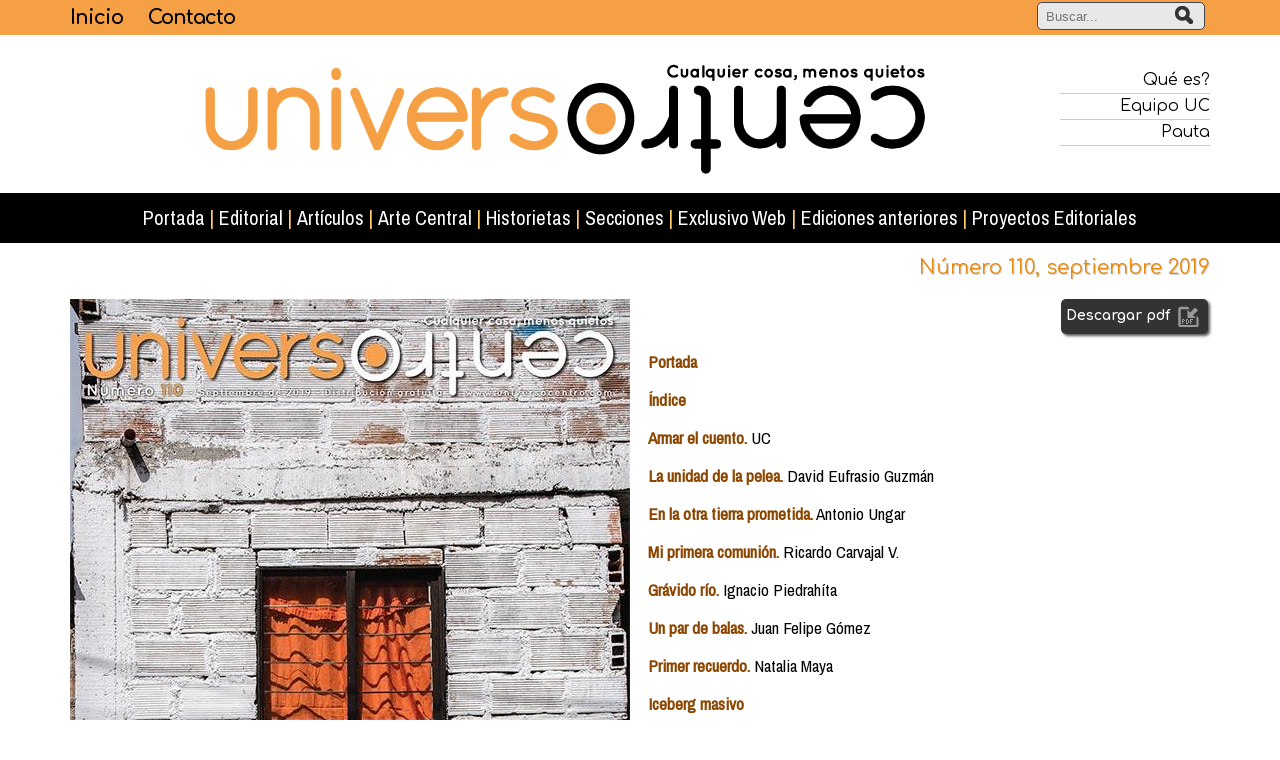

--- FILE ---
content_type: text/html; charset=utf-8
request_url: https://www.universocentro.com/NUMERO110.aspx
body_size: 31262
content:
<!DOCTYPE html>
<html  lang="es-ES">
<head id="Head">
<!--*********************************************-->
<!-- DNN Platform - http://www.dnnsoftware.com   -->
<!-- Copyright (c) 2002-2015, by DNN Corporation -->
<!--*********************************************-->
<meta content="text/html; charset=UTF-8" http-equiv="Content-Type" />
<meta name="REVISIT-AFTER" content="1 DAYS" />
<meta name="RATING" content="GENERAL" />
<meta name="RESOURCE-TYPE" content="DOCUMENT" />
<meta content="text/javascript" http-equiv="Content-Script-Type" />
<meta content="text/css" http-equiv="Content-Style-Type" />
<title>
	Universo Centro edición 110, Septiembre 2019, Periódico independiente, Medellín
</title><meta id="MetaDescription" name="DESCRIPTION" content="Universo Centro N° 110
Septiembre 2019
Medellín" /><meta id="MetaKeywords" name="KEYWORDS" content=",DotNetNuke,DNN" /><meta id="MetaGenerator" name="GENERATOR" content="DotNetNuke " /><meta id="MetaRobots" name="ROBOTS" content="INDEX, FOLLOW" /><link href="/Portals/_default/default.css?cdv=117" media="all" type="text/css" rel="stylesheet"/><link href="/Resources/Search/SearchSkinObjectPreview.css?cdv=117" media="all" type="text/css" rel="stylesheet"/><link href="/Portals/_default/Skins/UC2016/skin.css?cdv=117" media="all" type="text/css" rel="stylesheet"/><link href="/Portals/_default/Containers/UC2016/container.css?cdv=117" media="all" type="text/css" rel="stylesheet"/><link href="/Portals/0/portal.css?cdv=117" media="all" type="text/css" rel="stylesheet"/><link href="http://fonts.googleapis.com/css?family=Comfortaa:400,700,300|Lato:400,700,300italic,400italic,300|Archivo+Narrow|PT+Sans+Narrow|Oxygen&amp;cdv=117" media="all" type="text/css" rel="stylesheet"/><link href="/Portals/_default/Skins/UC2016/UniteGallery/css/unite-gallery.css?cdv=117" media="all" type="text/css" rel="stylesheet"/><link href="/Portals/_default/Skins/UC2016/RWDMenu/jquery.meanmenu.css?cdv=117" media="all" type="text/css" rel="stylesheet"/><link href="/Portals/_default/Skins/UC2016/jScrollPane/style.css?cdv=117" media="all" type="text/css" rel="stylesheet"/><link href="/Portals/_default/Skins/UC2016/FeatherLight/featherlight.min.css?cdv=117" media="all" type="text/css" rel="stylesheet"/><script src="/Resources/libraries/jQuery/01_09_01/jquery.js?cdv=117" type="text/javascript"></script>     
		  
		  <!-- Google tag (gtag.js) -->
			<script async src="https://www.googletagmanager.com/gtag/js?id=G-XX3P2V7FR7"></script>
			<script>
			  window.dataLayer = window.dataLayer || [];
			  function gtag(){dataLayer.push(arguments);}
			  gtag('js', new Date());

			  gtag('config', 'G-XX3P2V7FR7');
			</script>
        
		  <meta name="viewport" content="width=device-width,initial-scale=1" /><link rel="stylesheet" type="text/css" href="/Portals/_default/Skins/UC2016/RWDMenu/jquery.meanmenu.css"></link></head>
<body id="Body">
    
    <form method="post" action="/NUMERO110.aspx" onsubmit="javascript:return WebForm_OnSubmit();" id="Form" enctype="multipart/form-data">
<div class="aspNetHidden">
<input type="hidden" name="StylesheetManager_TSSM" id="StylesheetManager_TSSM" value="" />
<input type="hidden" name="ScriptManager_TSM" id="ScriptManager_TSM" value="" />
<input type="hidden" name="__EVENTTARGET" id="__EVENTTARGET" value="" />
<input type="hidden" name="__EVENTARGUMENT" id="__EVENTARGUMENT" value="" />
<input type="hidden" name="__VIEWSTATE" id="__VIEWSTATE" value="55B9iDIoYJF3eD94C2mxi/Iolqg0S6cikOm4IfFX/OvkD6s5N9kLwDZtP2Uvb6AWYKIZ5TB9Ke0OOHJozOnG08/TNcZM3WZMkUWePmeeQwF6tCc3379UH2yn4LB3gJQUxkXwTkZfZywt0qdQKmnjUPjkjiA/z2TYxRJEbA==" />
</div>

<script type="text/javascript">
//<![CDATA[
var theForm = document.forms['Form'];
if (!theForm) {
    theForm = document.Form;
}
function __doPostBack(eventTarget, eventArgument) {
    if (!theForm.onsubmit || (theForm.onsubmit() != false)) {
        theForm.__EVENTTARGET.value = eventTarget;
        theForm.__EVENTARGUMENT.value = eventArgument;
        theForm.submit();
    }
}
//]]>
</script>


<script src="/WebResource.axd?d=KrZxsFqIczwS1nshaWeBfIj-V1XjDijI9nHN3pO-j2V0ZGzF6esoebEpUcRBXr4l8pw_F7A9R2vMYz1D0&amp;t=638901627720898773" type="text/javascript"></script>

<script type="text/javascript" src="/Portals/_default/Skins/UC2016/RWDMenu/jquery.meanmenu.min.js"></script>
<script type="text/javascript">
//<![CDATA[
var __cultureInfo = {"name":"es-ES","numberFormat":{"CurrencyDecimalDigits":2,"CurrencyDecimalSeparator":",","IsReadOnly":false,"CurrencyGroupSizes":[3],"NumberGroupSizes":[3],"PercentGroupSizes":[3],"CurrencyGroupSeparator":".","CurrencySymbol":"€","NaNSymbol":"NaN","CurrencyNegativePattern":8,"NumberNegativePattern":1,"PercentPositivePattern":0,"PercentNegativePattern":0,"NegativeInfinitySymbol":"-∞","NegativeSign":"-","NumberDecimalDigits":2,"NumberDecimalSeparator":",","NumberGroupSeparator":".","CurrencyPositivePattern":3,"PositiveInfinitySymbol":"∞","PositiveSign":"+","PercentDecimalDigits":2,"PercentDecimalSeparator":",","PercentGroupSeparator":".","PercentSymbol":"%","PerMilleSymbol":"‰","NativeDigits":["0","1","2","3","4","5","6","7","8","9"],"DigitSubstitution":1},"dateTimeFormat":{"AMDesignator":"","Calendar":{"MinSupportedDateTime":"\/Date(-62135578800000)\/","MaxSupportedDateTime":"\/Date(253402300799999)\/","AlgorithmType":1,"CalendarType":1,"Eras":[1],"TwoDigitYearMax":2029,"IsReadOnly":false},"DateSeparator":"/","FirstDayOfWeek":1,"CalendarWeekRule":2,"FullDateTimePattern":"dddd, d\u0027 de \u0027MMMM\u0027 de \u0027yyyy H:mm:ss","LongDatePattern":"dddd, d\u0027 de \u0027MMMM\u0027 de \u0027yyyy","LongTimePattern":"H:mm:ss","MonthDayPattern":"d \u0027de\u0027 MMMM","PMDesignator":"","RFC1123Pattern":"ddd, dd MMM yyyy HH\u0027:\u0027mm\u0027:\u0027ss \u0027GMT\u0027","ShortDatePattern":"dd/MM/yyyy","ShortTimePattern":"H:mm","SortableDateTimePattern":"yyyy\u0027-\u0027MM\u0027-\u0027dd\u0027T\u0027HH\u0027:\u0027mm\u0027:\u0027ss","TimeSeparator":":","UniversalSortableDateTimePattern":"yyyy\u0027-\u0027MM\u0027-\u0027dd HH\u0027:\u0027mm\u0027:\u0027ss\u0027Z\u0027","YearMonthPattern":"MMMM\u0027 de \u0027yyyy","AbbreviatedDayNames":["do.","lu.","ma.","mi.","ju.","vi.","sá."],"ShortestDayNames":["D","L","M","X","J","V","S"],"DayNames":["domingo","lunes","martes","miércoles","jueves","viernes","sábado"],"AbbreviatedMonthNames":["ene.","feb.","mar.","abr.","may.","jun.","jul.","ago.","sep.","oct.","nov.","dic.",""],"MonthNames":["enero","febrero","marzo","abril","mayo","junio","julio","agosto","septiembre","octubre","noviembre","diciembre",""],"IsReadOnly":false,"NativeCalendarName":"calendario gregoriano","AbbreviatedMonthGenitiveNames":["ene.","feb.","mar.","abr.","may.","jun.","jul.","ago.","sep.","oct.","nov.","dic.",""],"MonthGenitiveNames":["enero","febrero","marzo","abril","mayo","junio","julio","agosto","septiembre","octubre","noviembre","diciembre",""]},"eras":[1,"d. C.",null,0]};//]]>
</script>

<script src="/Telerik.Web.UI.WebResource.axd?_TSM_HiddenField_=ScriptManager_TSM&amp;compress=1&amp;_TSM_CombinedScripts_=%3b%3bSystem.Web.Extensions%2c+Version%3d4.0.0.0%2c+Culture%3dneutral%2c+PublicKeyToken%3d31bf3856ad364e35%3aes-ES%3a64455737-15dd-482f-b336-7074c5c53f91%3aea597d4b%3ab25378d2" type="text/javascript"></script>
<script src="/js/dnn.js" type="text/javascript"></script>
<script type="text/javascript">
//<![CDATA[
function WebForm_OnSubmit() {
dnn.controls.submitComp.onsubmit();
return true;
}
//]]>
</script>

<div class="aspNetHidden">

	<input type="hidden" name="__VIEWSTATEGENERATOR" id="__VIEWSTATEGENERATOR" value="CA0B0334" />
	<input type="hidden" name="__VIEWSTATEENCRYPTED" id="__VIEWSTATEENCRYPTED" value="" />
	<input type="hidden" name="__EVENTVALIDATION" id="__EVENTVALIDATION" value="2cYIOjfUQO2Q8fx1oUBLMfyoJkrDZucFNF5sx209DYKCySP3iv1yBbE13KOWdDuAzhEp3vuocQ93ZqK/jAP2H4HlFThsvYYey1yxet7+qHhhmCN4xeN6Tgsis5OBDYGPKRYll+7TgWx9Y1DLgDJnGAOt9CGmZRsPNawkURTCbV4lV++BZurzuQkoHqE=" />
</div><script src="/js/dnn.js?cdv=117" type="text/javascript"></script><script src="/js/dnn.xmlhttp.js?cdv=117" type="text/javascript"></script><script src="/js/dnn.xmlhttp.jsxmlhttprequest.js?cdv=117" type="text/javascript"></script><script src="/js/dnn.controls.js?cdv=117" type="text/javascript"></script><script src="/Resources/Search/SearchSkinObjectPreview.js?cdv=117" type="text/javascript"></script><script src="/js/dnn.servicesframework.js?cdv=117" type="text/javascript"></script><script src="/js/dnn.controls.dnnmenu.js?cdv=117" type="text/javascript"></script><script src="/js/dnn.dom.positioning.js?cdv=117" type="text/javascript"></script><script src="/Portals/_default/Skins/UC2016/UniteGallery/themes/tiles/ug-theme-tiles.js?cdv=117" type="text/javascript"></script><script src="/Portals/_default/Skins/UC2016/FeatherLight/featherlight.min.js?cdv=117" type="text/javascript"></script><script src="/Portals/_default/Skins/UC2016/RWDMenu/jquery.meanmenu.min.js?cdv=117" type="text/javascript"></script><script src="/Portals/_default/Skins/UC2016/UniteGallery/unitegallery.min.js?cdv=117" type="text/javascript"></script><script src="/Portals/_default/Skins/UC2016/jScrollPane/jquery.contentcarousel.js?cdv=117" type="text/javascript"></script><script src="/js/dnncore.js?cdv=117" type="text/javascript"></script><script src="/Portals/_default/Skins/UC2016/jScrollPane/jquery.easing.1.3.js?cdv=117" type="text/javascript"></script><script src="/Portals/_default/Skins/UC2016/jScrollPane/jquery.mousewheel.js?cdv=117" type="text/javascript"></script><script type="text/javascript">
//<![CDATA[
Sys.WebForms.PageRequestManager._initialize('ScriptManager', 'Form', [], [], [], 90, '');
//]]>
</script>

        
        
        
    <!--CDF(Css|http://fonts.googleapis.com/css?family=Comfortaa:400,700,300|Lato:400,700,300italic,400italic,300|Archivo+Narrow|PT+Sans+Narrow|Oxygen&cdv=117)-->

    <!--CDF(Css|/Portals/_default/Skins/UC2016/RWDMenu/jquery.meanmenu.css?cdv=117)-->
    <!--CDF(Javascript|/Portals/_default/Skins/UC2016/RWDMenu/jquery.meanmenu.min.js?cdv=117)-->

    <!--CDF(Css|/Portals/_default/Skins/UC2016/UniteGallery/css/unite-gallery.css?cdv=117)-->
    <!--CDF(Javascript|/Portals/_default/Skins/UC2016/UniteGallery/unitegallery.min.js?cdv=117)-->
    <!--CDF(Javascript|/Portals/_default/Skins/UC2016/UniteGallery/themes/tiles/ug-theme-tiles.js?cdv=117)-->
    
    <!--CDF(Css|/Portals/_default/Skins/UC2016/FeatherLight/featherlight.min.css?cdv=117)-->
    <!--CDF(Javascript|/Portals/_default/Skins/UC2016/FeatherLight/featherlight.min.js?cdv=117)-->

    <!--CDF(Css|/Portals/_default/Skins/UC2016/jScrollPane/style.css?cdv=117)-->
    <!--CDF(Javascript|/Portals/_default/Skins/UC2016/jScrollPane/jquery.easing.1.3.js?cdv=117)-->
    <!--CDF(Javascript|/Portals/_default/Skins/UC2016/jScrollPane/jquery.mousewheel.js?cdv=117)-->
    <!--CDF(Javascript|/Portals/_default/Skins/UC2016/jScrollPane/jquery.contentcarousel.js?cdv=117)-->

    <header style="display:none">
	<nav>
		<ul>
			
	<li class="item first">
		
			<a id="menuItem85" href="http://www.universocentro.com/Portada/Portada118.aspx">Portada</a>
		
	</li>

	<li class="item">
		
			<a id="menuItem187" href="https://www.universocentro.com/Editorial.aspx">Editorial</a>
		
	</li>

	<li class="item">
		
			<a id="menuItem188" href="https://www.universocentro.com/Art&#237;culos.aspx">Art&#237;culos</a>
		
	</li>

	<li class="item">
		
			<a id="menuItem216" href="https://www.universocentro.com/ArteCentral.aspx">Arte Central</a>
		
	</li>

	<li class="item">
		
			<a id="menuItem84" href="https://www.universocentro.com/Historietas.aspx">Historietas</a>
		
	</li>

	<li class="item haschild">
		
			<a id="menuItem1187" class="disabled">Secciones</a>
		
			<ul>
				
	<li class="item first">
		
			<a id="menuItem266" href="https://www.universocentro.com/Secciones/Ca&#237;dodelzarzo.aspx"><span>Ca&#237;do del zarzo</span></a>
		
	</li>

	<li class="item">
		
			<a id="menuItem220" href="https://www.universocentro.com/Secciones/Cr&#243;nicaVerde.aspx"><span>Cr&#243;nica Verde</span></a>
		
	</li>

	<li class="item">
		
			<a id="menuItem217" href="https://www.universocentro.com/Secciones/Estilario.aspx"><span>Estilario</span></a>
		
	</li>

	<li class="item">
		
			<a id="menuItem791" href="https://www.universocentro.com/Secciones/RayaduraAlzheimer.aspx"><span>Rayadura Alzheimer</span></a>
		
	</li>

	<li class="item">
		
			<a id="menuItem432" href="https://www.universocentro.com/Secciones/Bocasdeceniza.aspx"><span>Bocas de ceniza</span></a>
		
	</li>

	<li class="item">
		
			<a id="menuItem219" href="https://www.universocentro.com/Secciones/Antimateria.aspx"><span>Antimateria</span></a>
		
	</li>

	<li class="item">
		
			<a id="menuItem218" href="https://www.universocentro.com/Secciones/ByronWhite.aspx"><span>Byron White</span></a>
		
	</li>

	<li class="item last">
		
			<a id="menuItem215" href="https://www.universocentro.com/Secciones/OtrosCentros.aspx"><span>Otros Centros</span></a>
		
	</li>

			</ul>
		
	</li>

	<li class="item haschild">
		
			<a id="menuItem909" href="https://www.universocentro.com/ExclusivoWeb.aspx">Exclusivo Web</a>
		
			<ul>
				
	<li class="item first">
		
			<a id="menuItem2199" href="https://www.universocentro.com/ExclusivoWeb/Textosfutboleros.aspx"><span>Textos futboleros</span></a>
		
	</li>

	<li class="item">
		
			<a id="menuItem1534" href="https://www.universocentro.com/ExclusivoWeb/ImpresosLocales.aspx"><span>Impresos Locales</span></a>
		
	</li>

	<li class="item">
		
			<a id="menuItem88" href="https://www.universocentro.com/ExclusivoWeb/Galer&#237;a.aspx"><span>Galer&#237;a</span></a>
		
	</li>

	<li class="item">
		
			<a id="menuItem87" href="https://www.universocentro.com/ExclusivoWeb/Videos.aspx"><span>Videos</span></a>
		
	</li>

	<li class="item">
		
			<a id="menuItem1708" href="https://www.universocentro.com/ExclusivoWeb/Otros.aspx"><span>Otros</span></a>
		
	</li>

	<li class="item last">
		
			<a id="menuItem918" href="https://www.universocentro.com/ExclusivoWeb/Merobaronypunto.aspx"><span>Me robaron y punto</span></a>
		
	</li>

			</ul>
		
	</li>

	<li class="item">
		
			<a id="menuItem86" href="https://www.universocentro.com/Edicionesanteriores.aspx">Ediciones anteriores</a>
		
	</li>

	<li class="item last">
		
			<a id="menuItem1709" href="https://www.universocentro.com/ProyectosEditoriales.aspx">Proyectos Editoriales</a>
		
	</li>

		</ul>
	</nav>
</header>



<script>
    jQuery(document).ready(function () {
	    jQuery('header nav').meanmenu();
    });
</script>

    <div class="Top">
      <div class="principal">
        <div class="rwd_col3">
          <span class="txtArriba">
            <a href="/">Inicio</a>
            <a href="/Contacto.aspx">Contacto</a>
          </span>
        </div>
        <div class="rwd_col1">
          <span id="dnn_dnnSEARCH_ClassicSearch">
    
    
    <span class="searchInputContainer" data-moreresults="Ver más resultados" data-noresult="No se han encontrado resultados">
        <input name="dnn$dnnSEARCH$txtSearch" type="text" maxlength="255" size="20" id="dnn_dnnSEARCH_txtSearch" class="NormalTextBox" autocomplete="off" placeholder="Buscar..." />
        <a class="dnnSearchBoxClearText"></a>
    </span>
    <a id="dnn_dnnSEARCH_cmdSearch" class="buscar" href="javascript:__doPostBack(&#39;dnn$dnnSEARCH$cmdSearch&#39;,&#39;&#39;)"><img alt='' src='/Portals/_default/Skins/UC2016/img/buscarR.png' /></a>
</span>


<script type="text/javascript">
    $(function() {
        if (typeof dnn != "undefined" && typeof dnn.searchSkinObject != "undefined") {
            var searchSkinObject = new dnn.searchSkinObject({
                delayTriggerAutoSearch : 400,
                minCharRequiredTriggerAutoSearch : 2,
                searchType: 'S',
                enableWildSearch: true,
                cultureCode: 'es-ES',
                portalId: -1
                }
            );
            searchSkinObject.init();
            
            
            // attach classic search
            var siteBtn = $('#dnn_dnnSEARCH_SiteRadioButton');
            var webBtn = $('#dnn_dnnSEARCH_WebRadioButton');
            var clickHandler = function() {
                if (siteBtn.is(':checked')) searchSkinObject.settings.searchType = 'S';
                else searchSkinObject.settings.searchType = 'W';
            };
            siteBtn.on('change', clickHandler);
            webBtn.on('change', clickHandler);
            
            
        }
    });
</script>

        </div>
        <div class="reset"></div>
      </div>
    </div>

    <div class="Logo">
      <div class="principal">
        <div class="centrado">
          <div class="rwd_col3 derecha"><a href="/"><img alt="Universo Centro" src="/Portals/_default/Skins/UC2016/img/cab2016.png" /></a></div>
          <div class="colSpace">&nbsp;</div>
          <div class="rwd_col1 derecha Relativo">
            <div class="ArribaDer">
              <a href="/Universocentro.aspx"><span class="a_txtArribaDer">Qué es?</span></a>
              <a href="/staff.aspx"><span class="a_txtArribaDer">Equipo UC</span></a>
              
              <a href="/pauta.aspx"><span class="a_txtArribaDer">Pauta</span></a>
            </div>
            <div class="reset"></div>
            <!-- Go to www.addthis.com/dashboard to customize your tools -->
            <div class="addThis derecha"><div class="addthis_horizontal_follow_toolbox"></div></div>
          </div>
          <div class="reset"></div>
        </div>
      </div>
    </div>

    <div class="Menu">
      <div class="principal">
        <div class="Centrar">
          <span><span class="" id="dnn_dnnNAV_ctldnnNAV"></span></span>
        </div>
      </div>
    </div>

    <div class="Contenido">
      <div class="principal">
        <div id="dnn_ContentPane"><div class="DnnModule DnnModule-DNN_HTML DnnModule-5593"><a name="5593"></a>

    <div class="C_contenedor">
      <div id="dnn_ctr5593_CONTENTPANE" Class="C_contenido"><!-- Start_Module_5593 --><div id="dnn_ctr5593_ModuleContent" class="DNNModuleContent ModDNNHTMLC">
	<div id="dnn_ctr5593_HtmlModule_lblContent" class="Normal">
	<div style="text-align: right;" class="centrado"><span class="a_NroPeriodicoInt">Número 110, septiembre 2019</span></div>
</div>

</div><!-- End_Module_5593 --></div>
    </div>
  
</div><div class="DnnModule DnnModule-DNN_HTML DnnModule-5594"><a name="5594"></a>

    <div class="C_contenedor">
      <div id="dnn_ctr5594_CONTENTPANE" Class="C_contenido"><!-- Start_Module_5594 --><div id="dnn_ctr5594_ModuleContent" class="DNNModuleContent ModDNNHTMLC">
	<div id="dnn_ctr5594_HtmlModule_lblContent" class="Normal">
	<div style="height:20px;"></div>
<div class="centrado">
<div class="col2"><img src="/portals/0/R110/portadaInd.jpg" alt="Universo Centro N°110, septiembre 2019"></div>
<div class="colSpace">&nbsp;</div>
<div class="col2">
<p align="right"><a class="btnNew" href="/Portals/0/PDF/UC110_BAJA.pdf" target="_blank">Descargar pdf <img src="/portals/0/2013/descargar.png"></a></p>
<p class="txtIndice"><a href="/Portada/Portada110.aspx"><strong>Portada</strong></a></p>
<p class="txtIndice"><a href="/NUMERO110.aspx"><strong>Índice</strong></a></p>
<p class="txtIndice"><a href="/NUMERO110/Editorial.aspx"><strong>Armar el cuento.</strong></a>&nbsp;UC</p>
<p class="txtIndice"><a href="/NUMERO110/La-unidad-de-la-pelea.aspx"><strong>La unidad de la pelea.</strong></a>&nbsp;David Eufrasio Guzmán</p>
<p class="txtIndice"><strong><a href="/NUMERO110/En-la-otra-tierra-prometida.aspx">En la otra tierra prometida.</a></strong>&nbsp;Antonio Ungar</p>
<p class="txtIndice"><strong><a href="/NUMERO110/Mi-primera-comunion.aspx">Mi primera comunión.</a></strong> Ricardo Carvajal V.</p>
<p class="txtIndice"><a href="/NUMERO110/Gravido-rio.aspx"><strong>Grávido río.</strong></a> Ignacio Piedrahíta</p>
<p class="txtIndice"><a href="/NUMERO110/Un-par-de-balas.aspx"><strong>Un par de balas.</strong></a> Juan Felipe Gómez</p>
<p class="txtIndice"><a href="/NUMERO110/Primer-recuerdo.aspx"><strong>Primer recuerdo.</strong></a> Natalia Maya</p>
<p class="txtIndice"><a href="/NUMERO110/Iceberg-masivo.aspx"><strong>Iceberg masivo</strong></a></p>
<p class="txtIndice"><a href="/NUMERO110/Bombardear-a-Medellin.aspx"><strong>Bombardear a Medellín.</strong></a> Juan Fernando Ramírez Arango</p>
<p class="txtIndice"><a href="/NUMERO110/El-forense.aspx"><strong>El forense.</strong></a> Alejandra López González</p>
<p class="txtIndice"><a href="/NUMERO110/Poemas-ineditos.aspx"><strong>Poemas inéditos.</strong></a>&nbsp;John Galán Casanova</p>
<p class="txtIndice"><a href="/NUMERO110/El-fuego-que-tiembla-en-el-cielo.aspx"><strong>El fuego que tiembla en el cielo.</strong></a> Santiago Rodas</p>
<p class="txtIndice"><a href="/NUMERO110/Tres-minutos-sin-aire.aspx"><strong>Tres minutos sin aire.</strong></a> Julio César Duque Cardona</p>
<p class="txtIndice"><a href="/NUMERO110/Choco-no-es-tierra-para-debiles.aspx"><strong>Chocó no es tierra para débiles.</strong></a>&nbsp;Andrea Aldana</p>
<p class="txtIndice"><a href="/NUMERO110/El-pez-diablo.aspx"><strong>El pez diablo</strong></a></p>
<p class="txtIndice"><strong><a href="/NUMERO110/Caido-del-zarzo.aspx">Caído del Zarzo: La puerta en el muro.</a></strong> Elkin Obregón S.</p>
<p class="txtIndice"><strong><a href="/NUMERO110/Arte-central.aspx">Arte Central: Finca La Palestina - UPB.</a></strong> Jorge Obando</p>
<p class="txtIndice"><a href="/NUMERO110/x10.aspx"><strong>X10.</strong></a> Libros y lectores</p>
<p class="txtIndice"><a href="/Nuestros-recomendados.aspx"><strong>Nuestros recomendados</strong></a></p>
</div>
<div class="reset">&nbsp;</div>
</div>
</div>

</div><!-- End_Module_5594 --></div>
    </div>
  
</div></div>
        <div class="reset"></div>
      </div>
    </div>

    <div class="principal">
      <div id="dnn_CommentsPane" class="DNNEmptyPane"></div>
      <div class="reset"></div>
    </div>

    <div class="Pie">
      <div>
        <div id="dnn_FooterPane"><div class="DnnModule DnnModule-DNN_HTML DnnModule-2277"><a name="2277"></a><div id="dnn_ctr2277_ContentPane"><!-- Start_Module_2277 --><div id="dnn_ctr2277_ModuleContent" class="DNNModuleContent ModDNNHTMLC">
	<div id="dnn_ctr2277_HtmlModule_lblContent" class="Normal">
	<div class="centrado">
<div class="margen20 centrar"><a href="/default.aspx"><span class="a_titHweb"><strong>www.universocentro.com</strong></span></a></div>
</div>
<div class="centrado">
<div class="rwd_col1">
<div class="margen10">
<p class="txtPie1">
<a href="/default.aspx"><strong>Inicio</strong></a><br>
<a href="/universocentro.aspx">• ¿Qué es?</a><br>
<a href="/staff.aspx">• Equipo UC</a><br>
<a href="https://universocentro.com.co/pauta/">• Pauta</a><br>
<a href="/Puntosdedistribucion.aspx">• Puntos de distribución</a><br>
<a href="/Contacto.aspx">• Contacto</a><br>
<a href="/Se-busca-lector-UC.aspx">• Se busca lector UC</a>
</p>
<p class="txtPie1"><a href="/Ellibrodelosparques.aspx">El Libro de los parques<br>
Medellín y su Centro</a></p>
</div>
</div>
<div class="rwd_col1">
<div class="margen10">
<p class="txtPie1">
<a href="/Portada.aspx">• Portada</a><br>
<a href="/Editorial.aspx">• Editorial</a><br>
<a href="/Artículos.aspx">• Artículos</a><br>
<a href="/ArteCentral.aspx">• Arte Central</a><br>
<a href="/Historietas.aspx">• Historietas</a><br>
<a href="/Secciones/Caídodelzarzo.aspx">• Caído del zarzo</a><br>
<a href="/Secciones/CrónicaVerde.aspx">• Crónica Verde</a><br>
<a href="/Secciones/Estilario.aspx">• Estilario</a><br>
<a href="/Secciones/RayaduraAlzheimer.aspx">• Rayadura Alzheimer</a><br>
<a href="/Secciones/Bocasdeceniza.aspx">• Bocas de ceniza</a><br>
<a href="/Secciones/Antimateria.aspx">• Antimateria</a><br>
<a href="/Secciones/ByronWhite.aspx">• Byron White</a><br>
<a href="/Secciones/OtrosCentros.aspx">• Otros Centros</a><br>
<a href="/ProyectosEditoriales.aspx">• Proyectos Editoriales</a>
</p>
</div>
</div>
<div class="rwd_col1">
<div class="margen10">
<p><a href="http://tienda.universocentro.com/" target="_blank"><strong><span class="txtHblanco">Tienda Universo Centro</span></strong></a></p>
<p class="txtPie1"> <a href="/ExclusivoWeb.aspx"><strong>Exclusivo web</strong></a><br>
- <a href="/ExclusivoWeb/ImpresosLocales.aspx">Impresos locales</a><br>
- <a href="/ExclusivoWeb/Textosfutboleros.aspx">Textos futboleros</a><br>
- <a href="/ExclusivoWeb/Galería.aspx">Galería</a><br>
- <a href="/ExclusivoWeb/Videos.aspx">Videos</a><br>
<br>
<a href="/Edicionesanteriores.aspx"><strong>Ediciones anteriores</strong></a></p>
</div>
</div>
<div class="rwd_col1">
<div class="margen10">
<p class="txtHblanco"><strong>Síguenos:</strong></p>
<p class="txtPie2"><a href="https://twitter.com/universocentro" target="_blank"><img alt="twitter" src="/portals/0/2013/icoTwitter.png" width="39" border="0" align="absMiddle" height="36"></a>&nbsp;&nbsp;<a href="http://www.facebook.com/pages/Universo-Centro/216656675020813" target="_blank"><img alt="facebook" src="/portals/0/2013/icoFacebook.png" width="39" border="0" align="absMiddle" height="36"></a>&nbsp;&nbsp;<a href="http://www.youtube.com/UniversoCentro" target="_blank"><img alt="youtube" src="/portals/0/2013/icoYoutube.png" width="39" border="0" align="absMiddle" height="36"></a></p>
<p align="right"><img alt="UC" src="/portals/0/2016/UC2016Pie.png"><br>
<span class="txtPie3">
• <a href="/default.aspx">universocentro.com</a><br>
• <a href="mailto:contacto@universocentro.com">contacto@universocentro.com</a><br>
• Todos los derechos reservados<br>
• Medellín / Colombia</span></p>
</div>
</div>
<div class="reset"></div>
</div>
<div class="centrado derecha">
<p><a href="http://www.cohete.net" target="_blank"><img src="/portals/0/2013/LogoCohete.png" alt="Cohete.net" width="71" border="0" height="16"></a></p>
</div>
</div>

</div><!-- End_Module_2277 --></div>
</div></div>
        <div class="reset"></div>
      </div>
      <div class="principal">
        <a id="dnn_dnnLogin_loginLink" class="s_Login" rel="nofollow" onclick="this.disabled=true;" href="https://www.universocentro.com/login.aspx?ReturnUrl=%2fNUMERO110.aspx">Ingresar</a>

      </div>
    </div>

    <!-- Go to www.addthis.com/dashboard to customize your tools -->
    <script type="text/javascript" src="//s7.addthis.com/js/300/addthis_widget.js#pubid=ra-4d77f2481187f184"></script>

  

        <input name="ScrollTop" type="hidden" id="ScrollTop" />
        <input name="__dnnVariable" type="hidden" id="__dnnVariable" autocomplete="off" value="`{`__scdoff`:`1`,`sf_siteRoot`:`/`,`sf_tabId`:`2442`,`dnn_dnnNAV_ctldnnNAV_json`:`{nodes:[{id:\`85\`,key:\`85\`,txt:\`Portada\`,ca:\`3\`,url:\`http://www.universocentro.com/Portada/Portada118.aspx\`,cssIcon:\` \`,nodes:[]},{id:\`187\`,key:\`187\`,txt:\`Editorial\`,ca:\`3\`,url:\`https://www.universocentro.com/Editorial.aspx\`,lhtml:\`\u003cspan class=\\\u0027sepMenu\\\u0027\u003e|\u003c/span\u003e\`,cssIcon:\` \`,nodes:[]},{id:\`188\`,key:\`188\`,txt:\`Artículos\`,ca:\`3\`,url:\`https://www.universocentro.com/Artículos.aspx\`,lhtml:\`\u003cspan class=\\\u0027sepMenu\\\u0027\u003e|\u003c/span\u003e\`,cssIcon:\` \`,nodes:[]},{id:\`216\`,key:\`216\`,txt:\`Arte Central\`,ca:\`3\`,url:\`https://www.universocentro.com/ArteCentral.aspx\`,lhtml:\`\u003cspan class=\\\u0027sepMenu\\\u0027\u003e|\u003c/span\u003e\`,cssIcon:\` \`,nodes:[]},{id:\`84\`,key:\`84\`,txt:\`Historietas\`,ca:\`3\`,url:\`https://www.universocentro.com/Historietas.aspx\`,lhtml:\`\u003cspan class=\\\u0027sepMenu\\\u0027\u003e|\u003c/span\u003e\`,cssIcon:\` \`,nodes:[]},{enabled:\`0\`,id:\`1187\`,key:\`1187\`,txt:\`Secciones\`,ca:\`3\`,url:\`https://www.universocentro.com/Secciones.aspx\`,lhtml:\`\u003cspan class=\\\u0027sepMenu\\\u0027\u003e|\u003c/span\u003e\`,cssIcon:\` \`,nodes:[{id:\`266\`,key:\`266\`,txt:\`Caído del zarzo\`,ca:\`3\`,url:\`https://www.universocentro.com/Secciones/Caídodelzarzo.aspx\`,nodes:[]},{id:\`220\`,key:\`220\`,txt:\`Crónica Verde\`,ca:\`3\`,url:\`https://www.universocentro.com/Secciones/CrónicaVerde.aspx\`,nodes:[]},{id:\`217\`,key:\`217\`,txt:\`Estilario\`,ca:\`3\`,url:\`https://www.universocentro.com/Secciones/Estilario.aspx\`,nodes:[]},{id:\`791\`,key:\`791\`,txt:\`Rayadura Alzheimer\`,ca:\`3\`,url:\`https://www.universocentro.com/Secciones/RayaduraAlzheimer.aspx\`,nodes:[]},{id:\`432\`,key:\`432\`,txt:\`Bocas de ceniza\`,ca:\`3\`,url:\`https://www.universocentro.com/Secciones/Bocasdeceniza.aspx\`,nodes:[]},{id:\`219\`,key:\`219\`,txt:\`Antimateria\`,ca:\`3\`,url:\`https://www.universocentro.com/Secciones/Antimateria.aspx\`,nodes:[]},{id:\`218\`,key:\`218\`,txt:\`Byron White\`,ca:\`3\`,url:\`https://www.universocentro.com/Secciones/ByronWhite.aspx\`,nodes:[]},{id:\`215\`,key:\`215\`,txt:\`Otros Centros\`,ca:\`3\`,url:\`https://www.universocentro.com/Secciones/OtrosCentros.aspx\`,nodes:[]}]},{id:\`909\`,key:\`909\`,txt:\`Exclusivo Web\`,ca:\`3\`,url:\`https://www.universocentro.com/ExclusivoWeb.aspx\`,lhtml:\`\u003cspan class=\\\u0027sepMenu\\\u0027\u003e|\u003c/span\u003e\`,cssIcon:\` \`,nodes:[{id:\`2199\`,key:\`2199\`,txt:\`Textos futboleros\`,ca:\`3\`,url:\`https://www.universocentro.com/ExclusivoWeb/Textosfutboleros.aspx\`,nodes:[]},{id:\`1534\`,key:\`1534\`,txt:\`Impresos Locales\`,ca:\`3\`,url:\`https://www.universocentro.com/ExclusivoWeb/ImpresosLocales.aspx\`,nodes:[]},{id:\`88\`,key:\`88\`,txt:\`Galería\`,ca:\`3\`,url:\`https://www.universocentro.com/ExclusivoWeb/Galería.aspx\`,nodes:[]},{id:\`87\`,key:\`87\`,txt:\`Videos\`,ca:\`3\`,url:\`https://www.universocentro.com/ExclusivoWeb/Videos.aspx\`,nodes:[]},{id:\`1708\`,key:\`1708\`,txt:\`Otros\`,ca:\`3\`,url:\`https://www.universocentro.com/ExclusivoWeb/Otros.aspx\`,nodes:[]},{id:\`918\`,key:\`918\`,txt:\`Me robaron y punto\`,ca:\`3\`,url:\`https://www.universocentro.com/ExclusivoWeb/Merobaronypunto.aspx\`,nodes:[]}]},{id:\`86\`,key:\`86\`,txt:\`Ediciones anteriores\`,ca:\`3\`,url:\`https://www.universocentro.com/Edicionesanteriores.aspx\`,lhtml:\`\u003cspan class=\\\u0027sepMenu\\\u0027\u003e|\u003c/span\u003e\`,cssIcon:\` \`,nodes:[]},{id:\`1709\`,key:\`1709\`,txt:\`Proyectos Editoriales\`,ca:\`3\`,url:\`https://www.universocentro.com/ProyectosEditoriales.aspx\`,lhtml:\`\u003cspan class=\\\u0027sepMenu\\\u0027\u003e|\u003c/span\u003e\`,cssIcon:\` \`,nodes:[]}]}`}" />
        <input name="__RequestVerificationToken" type="hidden" value="9ySFlvbnrVjiz7tCBU89C5qthEz6HnzFDX_CK3PndK8Ttgk7m6-_9LMRqrFVF7r3o7wGZu0tNsBH20eXgE-h7ZS-uwWdk5oxN_miQsYeR2FpCEOtvG9LdUYrLkU1" />
    
<script type="text/javascript">dnn.setVar('dnn_dnnNAV_ctldnnNAV_p', '{easeDir:\'0\',sysimgpath:\'/images/\',postback:\'__doPostBack(\\\'dnn$dnnNAV$ctldnnNAV\\\',\\\'[NODEID]~|~Click\\\')\',callback:\'dnn.xmlhttp.doCallBack(\\\'ctldnnNAV dnn_dnnNAV_ctldnnNAV\\\',\\\'[NODEXML]\\\',this.callBackSuccess,mNode,this.callBackFail,this.callBackStatus,null,null,0);\'}');dnn.controls.initMenu($get('dnn_dnnNAV_ctldnnNAV'));</script></form>
    
    
</body>
</html>

--- FILE ---
content_type: text/css
request_url: https://www.universocentro.com/Portals/_default/Skins/UC2016/skin.css?cdv=117
body_size: 24345
content:
@import url(https://fonts.googleapis.com/css?family=Comfortaa:400,700,300|Lato:400,700,300italic,400italic,300|Archivo+Narrow|PT+Sans+Narrow|Oxygen|Abel);
@import url('https://fonts.googleapis.com/css?family=Kreon:300');
@import url(AcordionStyles.css);

/* Hacks para mejorar la compatibilidad con diferentes dispositivos */

html { -webkit-text-size-adjust: none; } /* Ajuste de texto para iPhone */
article, aside, details, figcaption, figure, footer, header, hgroup, menu, nav, section { display: block; } /* Reset de los nuevos tags HTML5 */
img { border: 0; height: auto; max-width: 100%; width: auto\9; } /* Internet Explorer 8 */
*:focus { outline: none } /* Remueve el borde azul del menu cuando se da clic */

/* Reset */

body, html { margin: 0; padding: 0 }
h1, h2, h3  { margin: 0; padding: 0; font-weight: normal }
a, a:link, a:active, a:visited { text-decoration: none; color: #8C4600;}
a:hover { text-decoration: underline }

/* Base RWD */

div.principal { margin: 0 auto; width: 1140px; }

div.rwd_col1 { float: left; width: 25%; }
div.rwd_col2 { float: left; width: 50%; }
div.rwd_col3 { float: left; width: 75%; }
div.rwd_col5 { float: left; width: 20%; }
div.rwd_colunotres { float: left; width: 33.3%; }
div.rwd_coldostres { float: left; width: 66.6%; }

.reset { clear: both }
.centrar, .Centrar 	{ text-align: center }
.derecha, .Derecha 	{ text-align: right }
.Relativo { position: relative }

/* Layout */

div.Top { background-color: #F5A044; min-height: 35px; position: relative }
div.Logo { min-height: 158px }
div.addThis { bottom: -24px; position: absolute; right: 0; width: 85px }
div.Menu { background-color: #000; height: 50px; vertical-align: middle }
div.Contenido { min-height: 400px; padding: 15px 0 }
div.Pie { background-image: url(img/bkgdPie.png); min-height: 420px; padding-top: 5px }
div.IndNumero { border-left:solid; border-left-width:5px; border-left-color:#CCC; padding-left:10px; margin-left:10px; }

div.total { }
div.centrado { margin: 0 auto; width: 1140px }
div.col1 { float: left; width: 271px }
div.col2 { float: left; width: 560px }
div.col3 { float: left; width: 849px }
div.col4 { float: left; width: 1138px }
div.colSpace { float: left; width: 18px }
.sepMenu { color: #FC6; font-family: 'Archivo Narrow', sans-serif; font-size: 20px; margin: 0px 5px }

div.ArribaDer { width:150px; float:right; padding-top:15px; }
.divIndEd { min-height:160px; }
.divIndCZ { min-height:180px; border-bottom:solid; border-bottom-width:1px; border-bottom-color:#CCC; }

/* Estilos */

.a_margen10, .margen10 { margin:10px; }
.a_margen20, .margen20 { margin:20px; }

/* Nuevo Indice Home */
.hover-effect-6 {
  width: 270px;
  height: 270px;
  margin: 10px;
  background-color: rgba(0, 0, 0, 0.75);
  display: inline-block;
  background-size: cover;
  position: relative;
  cursor: pointer;
  transition: all 0.4s ease-out;
  box-shadow: 0px 15px 37px -17px rgba(0, 0, 0, 0.44);
  overflow: hidden;
  color: white;
}
.hover-effect-6 img {
  height: 100%;
  width: 100%;
  position: absolute;
  top: 0;
  left: 0;
  z-index: 0;
  transition: all 0.4s ease-out;
}
.hover-effect-6 .textoH {
  /* position: absolute; */
  padding: 30px;
  height: calc(100% - 60px);
}
.hover-effect-6 .textoH .animate-text {
  opacity: 0;
  transition: all 0.6s ease-in-out;
}
.hover-effect-6 .TitArtH {
  font-weight: 300;
  margin: 0;
  text-shadow: 2px 2px 10px rgba(0, 0, 0, 0.9);
  background-color: #222;
  opacity: 0.8;
  font-family: 'Archivo Narrow', sans-serif;
  font-size: 25px;
  line-height: 25px;
  padding: 10px;
  color:#FFF;
}
.hover-effect-6 .AutorArtH {
  font-weight: 100;
  margin: 20px 0 0 0;
  transform: translateX(200px);
  font-family: 'Lato', sans-serif;
  font-size: 20px;
  font-weight: normal;
  line-height: 20px;
  color:#FFF;
}
.hover-effect-6:hover {
  box-shadow: 0px 35px 77px -17px rgba(0, 0, 0, 0.64);
  transform: scale(1.05);
}
.hover-effect-6:hover img {
  opacity: 0.2;
}
.hover-effect-6:hover .animate-text {
  transform: translateX(0);
  opacity: 1;
}
.hover-effect-6:hover span {
  opacity: 1;
  transform: translateY(0px);
}

.a_autor, .autor { color:#333;font-family: 'Lato', sans-serif; font-size: 20px; font-weight: normal; line-height: 20px }
.a_enlacesHome, .enlacesHome { color: #34332E; font-family: 'Comfortaa', cursive; font-size: 17px; line-height:20px; font-weight: normal }
.a_introHome, .introHome { color:#666; font-family: 'Lato', sans-serif; font-size: 18px; font-weight: normal; line-height: 18px }

.a_menuTop, .menuTop { color: #FFF; font-family: 'Archivo Narrow', sans-serif; font-size: 18px; text-shadow: 2px 2px 2px #000 }
.a_menuTop a,.menuTop a { color: #FFF; text-decoration: none }
.a_menuTop a:hover, .menuTop a:hover { color: #F5A145; text-decoration: underline }
.a_menuTxt, .menuTxt { color: #FFF; font-family: 'Archivo Narrow', sans-serif; font-size: 15px; text-shadow:2px 2px 2px #000; font-weight: normal; word-spacing: -1pt }
.a_menuTxt a, .menuTxt a { color: #FFF; text-decoration: none }
.a_menuTxt a:hover, .menuTxt a:hover { color: #F5A145; text-decoration: underline } 

.a_NroPeriodico, .NroPeriodico { color: #E7890A; font-family: 'Comfortaa', cursive; font-size: 35px; line-height:35px; font-weight: lighter; text-shadow: 1px 1px 1px #000 }
.a_NroPeriodicoInt, .NroPeriodicoInt { color: #E7890A; font-family: 'Comfortaa', cursive; font-size: 20px; line-height:20px; font-weight: normal; text-shadow: 1px 1px 1px #CCC }

.a_seccion, .seccion { color: #666; font-family: 'Archivo Narrow', sans-serif;  font-size: 20px; font-weight: bold }
.a_subtitHome, .subtitHome { color: #000; font-family: 'Comfortaa', cursive; font-size: 25px; font-weight: lighter }
.a_subtitNaranja, .subtitNaranja { color: #C60; font-family: 'Lato', sans-serif; font-size: 25px; font-weight: normal; letter-spacing: -1px; line-height: 30px }
.a_subtitRojo, .subtitRojo { color: #933; font-family: 'Lato', sans-serif; font-size: 25px; font-weight: normal; letter-spacing: -1px; line-height: 30px }
.a_subtitSepia, .subtitSepia { color: #960; font-family: 'Lato', sans-serif; font-size: 25px; font-weight: normal; letter-spacing: -1px; line-height: 30px }
.a_subtitGral, .subtitGral { color: #535362; font-family: 'Lato', sans-serif; font-size: 25px; font-weight: normal; letter-spacing: -1px; line-height: 30px }
.a_subtitAzul, .subtitAzul { color: #4C88C6; font-family: 'Lato', sans-serif; font-size: 25px; font-weight: normal; letter-spacing: -1px; line-height: 30px }
.a_subtitulos, .subtitulos { color: #333; font-family: 'Lato', sans-serif; font-size: 30px; font-weight: 400; line-height: 30px }

.a_titHome, .titHome { color: #000; font-family: 'Lato', sans-serif; font-size: 25px; font-weight: normal; letter-spacing: -1px; line-height: 23px }
.a_titHomeS, .titHomeS { color: #333; font-family: 'Archivo Narrow', sans-serif; font-size: 20px; line-height: 20px; font-weight: bold }
.a_titHppal, .titHppal { color: #000; font-family: 'Lato', sans-serif; font-size: 30px; font-weight: normal; line-height: 35px }
.a_titHrec, .titHrec { color: #000; font-family: 'Comfortaa', cursive; font-size: 30px; font-weight: 400 }
.a_titHweb, .titHweb { color: #FFF; font-family: 'Comfortaa', cursive; font-size: 30px; font-weight: normal }
.a_titulos, .titulos { color: #000; font-family: 'Lato', sans-serif; font-size: 40px; font-weight: normal; line-height: 40px; text-shadow:2px 2px 2px #CCC }

.a_txtArriba, .txtArriba { color: #000; font-family: 'Comfortaa', cursive; font-size: 20px; font-weight: 600; letter-spacing: -1px; line-height:35px;}
.a_txtArribaDer { color: #000; font-family: 'Comfortaa', cursive; font-size: 16px; font-weight: 400; display:block; line-height:25px; border-bottom-style:solid; border-bottom-color:#CCC; border-bottom-width:1px; }
.a_txtArriba a, .txtArriba a, .txtArribaDer a { color: #000; padding-right: 20px; text-decoration: none }
.a_txtArriba a:hover, .txtArriba a:hover, .txtArribaDer a:hover { color: #000; text-decoration: underline }

.a_txtContenido, .txtContenido { font-size: 14px; line-height: 17px }
.a_txtCredito, .txtCredito { color: #666; font-family: 'Archivo Narrow', sans-serif; font-size: 17px; line-height: 18px; font-weight: bold; letter-spacing: 1px }
.a_txtDef, .txtDef { color: #000; line-height: 13px }
.a_txtEscrito, .txtEscrito { color: #630; font-family: "Times New Roman", Times, serif; font-size: 16px; line-height: 17px }
.a_txtEscrito2, .txtEscrito2 { color: #630; font-family: "Times New Roman", Times, serif; font-size: 18px; line-height: 20px }
.a_txtH, .txtH { color: #34332E; font-family: 'Comfortaa', cursive; font-size: 17px; line-height: 20px; font-weight: normal }
.a_txtHblanco, .txtHblanco { color: #FFF; font-family: 'Lato', sans-serif; font-size: 18px; font-weight: regular; line-height: 20px }
.a_txtHnormal, .txtHnormal { font-size: 14px; line-height: 16px }
.a_txtHome1, .txtHome1 { color: #333; font-family: 'Archivo Narrow', sans-serif; font-size: 16px; line-height: 20px }
.a_txtHomeS, .txtHomeS { font-size: 13px; line-height: 15px }
.a_txtIndice, .txtIndice { color: #000; font-family: 'Archivo Narrow', sans-serif; font-size: 17px; line-height: 20px }
.a_txtPie1, .txtPie1 { color: #FFF; font-size: 15px; line-height: 19px; text-shadow: 2px 2px 2px #000 }
.a_txtPie1 a, .txtPie1 a { color: #FFF; text-decoration: none }
.a_txtPie1 a:hover, .txtPie1 a:hover { color: #F5A145; text-decoration: underline }
.a_txtPie2, .txtPie2 { color: #FFF; line-height: 17px; text-shadow: 2px 2px 2px #000 }
.a_txtPie2 a, .txtPie2 a { color: #FFF; text-decoration: none }
.a_txtPie2 a:hover, .txtPie2 a:hover { color: #F5A145; text-decoration: underline }
.a_txtPie3, .txtPie3 { color: #FFD233; line-height: 17px; text-shadow: 2px 2px 2px #000 }
.a_txtPie3 a, .txtPie3 a { color: #FFD233; text-decoration: none }
.a_txtPie3 a:hover, .txtPie3 a:hover { color: #FFD233; text-decoration: underline }
.a_txtSmall, .txtSmall { color: #000; font-size: 12px; line-height: 12px }
.a_SubTitGris, .SubTitGris { color: #535362; font-family: 'Oxygen', sans-serif; font-size: 17px;  line-height: 20px }
.a_Lista1, .Lista1 { list-style-image:url(/Portals/0/2016/bullet.png); padding-left: 20px;}
.a_ListaN, .ListaN { list-style-image:url(/Portals/0/2018/bullet.png);}


/*Capitular*/
/*normal initial letter (Will show as grey )*/
.cap::first-letter {
   float: left;
   font-size: 5em;
   line-height: 1;
   font-weight: regular;
   margin-right: 0.1em; 
   margin-top: -5px;
   color: #333;
   font-family: "Times New Roman", Times, serif;
}

/*inital letter when viewed in safari 9(Will show as text grey )*/
@supports (initial-letter: 5) or (-webkit-initial-letter: 5) {
.cap::first-letter {
      -webkit-initial-letter: 4;
      initial-letter: 4;
      color: #333;
      margin-top: -5px;
      font-weight: bold;
      margin-right: 0.1em;
      font-family: "Times New Roman", Times, serif;
   }
}

.a_LPtitulo, .LPtitulo { font-family: 'Oxygen', sans-serif; font-size: 40px; font-weight: normal; line-height: 30px; color: #000; }
.a_LPtituloB, .LPtituloB { font-family: 'Oxygen', sans-serif; font-size: 80px; font-weight: normal; line-height: 40px; color: #000; }
.a_LPsubtitulo, .LPsubtitulo { font-family: 'Oxygen', sans-serif; font-size: 18px; font-weight: normal; line-height: 20px; color: #333; letter-spacing:1px; }
.a_LPtexto, .LPtexto { font-family: 'Oxygen', sans-serif; font-size: 15px; font-weight: normal; line-height: 19px; color: #333; }
.a_LPtextoS, .LPtextoS { font-family: 'Oxygen', sans-serif; font-size: 13px; font-weight: normal; line-height: 15px; color: #333; }
.a_LPtextoIntro, .LPtextoIntro { font-family: 'PT Sans Narrow', sans-serif; font-size: 21px; font-weight: normal; line-height: 25px; color: #333; letter-spacing:1px; }

.a_LPpieImagen, .LPpieImagen { font-family: 'PT Sans Narrow', sans-serif; font-size: 14px; font-weight: normal; line-height: 18px; color: #333; letter-spacing:1px; }

.a_TitImpL, .TitImpL { color: #000; font-family: 'Lato', sans-serif; font-size: 40px; font-weight: normal; letter-spacing: -1px; line-height: 40px }
.a_TitImpS, .TitImpS { color: #000; font-family: 'Lato', sans-serif; font-size: 25px; font-weight: normal; letter-spacing: -1px; line-height: 25px }

.rotar { -webkit-transform: rotate(180deg); -moz-transform: rotate(180deg); transform: rotate(180deg); }

.Diccionario { border-color: #960; border-width:1px; border-style:solid; padding:10px;  font-family: 'Lato', sans-serif; font-weight:400; font-size:22px; }
.DicFondo1 { background-color:#D7CCC8; padding:20px; min-height:200px; }
.DicFondo2 { background-color:#EFEBE9; padding:20px;  min-height:200px; }

.FondoAzul { background-color:#E8ECF7; padding:20px; }

div.Frases { float:left;  width: 33.3333%; }
.AreaFrase { margin:20px; background-color:#eceff1 }
.TextoFrase { font-family: 'PT Sans Narrow', sans-serif; font-size:18px; line-height:20px; color:37474f; }

a.btnNew { display:inline-block; background-color: #333; font-family: 'Comfortaa', cursive; font-weight:700; color:#FFF!important; font-size: 14px; line-height:16px; padding: 5px; text-decoration: none; -webkit-border-radius: 5px; -moz-border-radius: 5px; border-radius: 5px; text-align:center; box-shadow: 2px 2px 3px #555; }
a.btnNew:hover { background-color: #f5a044; color: #001F3F !important; border-style:solid; border-width:1px; border-color:#001F3F; }

button { border: none; background: #fb6310; color: #FFF; padding: 10px; font-family: 'Lato', sans-serif; font-size: 15px; font-weight:700; border-radius: 5px; position: relative; box-sizing: border-box; transition: all 500ms ease;
}
button:hover { background: #FF9326;  color: #000; box-shadow: inset 0 0 0 3px #000; }

.btnHomeB { -webkit-border-radius: 7;  -moz-border-radius: 7;  border-radius: 7px;  font-family: 'Lato', sans-serif; font-weight:700;  color: #000;  font-size: 15px;  padding: 10px 20px 10px 20px;  background: #F0CE12; opacity:0.9;  border: solid #FE7E00 2px;  text-decoration: none; }
.btnHomeB:hover { background: #F3D9BF; text-decoration: none; }

a.btnLinks { display:inline-block; background-color: #F4811F; border: solid #333 1px; font-family: 'Lato', sans-serif; color:#FFF; font-weight: 700; font-size: 16px; line-height:20px; padding: 5px; text-decoration: none; -webkit-border-radius: 5px; -moz-border-radius: 5px; border-radius: 5px; }
a.btnLinks:hover { background-color: #333; color:#FFF;}

a.btnCarrera { display:inline-block; background-color: #EC6D20; border: solid #333 1px; font-family: 'Abel', sans-serif; font-weight:bold; color:#FFF; font-size: 30px; line-height:30px; padding: 20px; text-decoration: none; -webkit-border-radius: 5px; -moz-border-radius: 5px; border-radius: 5px; }
a.btnCarrera:hover { background-color: #D30180; color:#FFF;}

a.btnCescrita { display:inline-block; background-color: #f8aa58; border: solid #df6305 1px; font-family: 'Abel', sans-serif; color:#FFF; font-size: 25px; line-height:25px; padding: 20px; text-decoration: none; -webkit-border-radius: 5px; -moz-border-radius: 5px; border-radius: 5px; }
a.btnCescrita:hover { background-color: #df6305; color:#FFF;}
a.btnCdibujada { display:inline-block; background-color: #e3815c; border: solid #bc3406 1px; font-family: 'Abel', sans-serif; color:#FFF; font-size: 25px; line-height:25px; padding: 20px; text-decoration: none; -webkit-border-radius: 5px; -moz-border-radius: 5px; border-radius: 5px; }
a.btnCdibujada:hover { background-color: #bc3406; color:#FFF;}
a.btnCfoto { display:inline-block; background-color: #75ce9e; border: solid #037513 1px; font-family: 'Abel', sans-serif; color:#FFF; font-size: 25px; line-height:25px; padding: 20px; text-decoration: none; -webkit-border-radius: 5px; -moz-border-radius: 5px; border-radius: 5px; }
a.btnCfoto:hover { background-color: #037513; color:#FFF;}
a.btnCsonora { display:inline-block; background-color: #79A9BD; border: solid #017fa8 1px; font-family: 'Abel', sans-serif; color:#FFF; font-size: 25px; line-height:25px; padding: 20px; text-decoration: none; -webkit-border-radius: 5px; -moz-border-radius: 5px; border-radius: 5px; }
a.btnCsonora:hover { background-color: #017fa8; color:#FFF;}

.txtIndDer { font-family: 'Archivo Narrow', sans-serif; font-size: 15px; line-height: 20px }
.txtIndDer a:hover { color:#DA6F04 !important; text-decoration:underline; }
.lineaInd { border-bottom-style:dotted; border-bottom-color:#999; border-bottom-width:1px; padding-bottom:5px; padding-left:5px; padding-top:5px; }

/* Indice home */

div.IndHimg { width:250px; height:250px; margin:0 auto; }
div.IndTxtH { width:250px; min-height:90px; text-align:center; background-color: #DFDFD0; margin-bottom:20px; margin:0 auto; }

/*100 campaña */
.tit100 { font-family: 'Abel', sans-serif; font-size:45px; color:#000; line-height:50px;}
.st100 { font-family: 'Abel', sans-serif; font-size:25px; color:#000; line-height:30px; font-weight:600; }
.st100 a { color: #000; text-decoration:underline; }
.st100 a:hover { color:#ff4f40; text-decoration: none; font-size:28px;}
.txt100 { font-family: 'Abel', sans-serif; font-size:20px; color:#000; line-height:22px; }

/* fiesta 100 */
.F100big { font-family: 'Abel', sans-serif; font-size:50px; text-decoration:underline; color:#000; letter-spacing:2px; line-height:20px; }
.F100txt1 { font-family: 'Abel', sans-serif; font-size:25px; color:#000; line-height:30px; }
.F100bkgd {  background-image: url(/Portals/0/2018/Fiesta100/bkgdcorazon.png); background-repeat:repeat-x; height:35px; }
.F100programa { font-family: 'Kreon', serif; font-size:25px; color: #000; line-height:25px; letter-spacing:-1px; }
.F100infoL { padding-right:20px; } 
.F100infoR { padding-left:20px; }
.F100men { letter-spacing:-2px; } 
.F100rojo { font-family: 'Kreon', serif; font-size:25px; color: #AA3022; line-height:25px; letter-spacing:-1px; }

/* Suscripcion */
.Lector { font-family: 'Kreon', serif; font-size:50px; line-height:50px; letter-spacing:-1px; font-weight: bolder;}
.Lamarillo { color: #FD9A00; }
.Lgris { color: #606060; }
.Lector-s { font-family: 'Kreon', serif; font-size:40px; line-height:40px; letter-spacing:-1px; font-weight: bolder;}
.txtLector { font-family: 'Abel', sans-serif; font-size:20px; color:#606060; line-height:22px; }
.Lector-tabla { font-family: 'Kreon', serif; font-size:20px; line-height:20px; font-weight: bolder;}
.Tabla-beneficios { border-bottom: solid; border-bottom-color: #FD9A00; border-bottom-width: 1px; padding: 10px; font-family: 'Abel', sans-serif; font-size:16px; color:#606060; font-weight: bolder;}
.Tabla-borde-right { border-right: solid; border-right-color: #FD9A00; border-right-width: 1px;}
.vorazS { display: none; }

/* Tabs, basado en https://codepen.io/peternguyen/pen/yAsbw */
input.tabs, 
section.tab { clear: both; display: none; padding: 20px;  border: 1px solid #DDD; background-color:#FCFBF7;}
label.tabs { border-top: 5px solid transparent; border-right: 1px solid transparent; border-left: 1px solid transparent;  display: block; float: left; font-weight: bold; font-family: 'Abel', sans-serif; font-size: 22px; color: #0199B1; padding: 10px 30px }
label.tabs:hover { cursor: pointer; text-decoration: underline }
#tab1:checked ~ #content1, 
#tab2:checked ~ #content2, 
#tab3:checked ~ #content3, 
#tab4:checked ~ #content4 { display: block }
input.tabs:checked + label { border-top-color: #EC6D20; border-right-color: #DDD; border-left-color: #DDD; border-bottom-color: transparent; text-decoration: none }

/* Agenda */
.a_titAgSecciones, .titAgSecciones { color: #FFF; font-family: 'Comfortaa', cursive; font-size: 40px; font-weight:300;}
.a_titAgSecciones a, .titAgSecciones a {color:#FFF; text-decoration:none; }
.a_titAgSecciones a:hover, .titAgSecciones a:hover,  {color:#333; text-decoration:underline;}
.a_AgMenu, .AgMenu { color: #FFF; font-family: 'Comfortaa', cursive; font-size: 20px; font-weight:400;}
.a_TitAgVerde, .TitAgVerde { color: #528397; font-family: 'Amaranth', sans-serif; font-size: 22px; letter-spacing: -1px; line-height: 20px; }
.a_SubTitAgVerde, .SubTitAgVerde { color: #528397; font-family: 'Amaranth', sans-serif; font-size: 18px; line-height: 20px; }
.a_SubTitAgVerdeC, .SubTitAgVerdeC { color: #759CAC; font-family: 'Amaranth', sans-serif; font-size: 18px; line-height: 20px; }
.a_TitAgNar, .TitAgNar { color: #E56648; font-family: 'Amaranth', sans-serif; font-size: 22px; letter-spacing: -1px; line-height: 20px; }
.a_SubTitAgNar, .SubTitAgNar { color: #E56648; font-family: 'Amaranth', sans-serif; font-size: 18px; line-height: 20px; }
.a_SubTitAgNarC, .SubTitAgNarC { color: #EA856D; font-family: 'Amaranth', sans-serif; font-size: 18px; line-height: 20px; }
.a_SubTitAgGris, .SubTitAgGris { color: #666; font-family: 'Amaranth', sans-serif; font-size: 18px; line-height: 20px; }
.a_AgDescripcion, .AgDescripcion { font-family: 'PT Sans Narrow', sans-serif; font-size: 17px; font-weight:lighter; line-height: 18px; color: #333; }
div.AgSepVerde { border-bottom:dotted; border-bottom-color: #528397; border-bottom-width:1px; height:10px; }
div.AgSepNaranja { border-bottom:dotted; border-bottom-color: #E56648; border-bottom-width:1px; height:10px; }

a.s_Login { color: #34332E }

/* NAV */
.root { color: #FFF; font-family: 'Archivo Narrow', sans-serif; font-size: 20px; font-weight: normal; line-height: 50px; text-shadow: 2px 2px 2px #000; word-spacing: -1pt }
.m { background-color: #35342F; border: 1px solid #FFF; color: #FFF; font-family: 'Archivo Narrow', sans-serif; font-size: 18px; height: 22px; line-height: 22px; text-align: left; text-shadow: 2px 2px 2px #000; z-index: 1000 }
.m { -moz-border-radius: 5px; -webkit-border-radius: 5px; border-radius: 5px }
.m .hov { background-color: #FFF; color: #35342F }
.m span { padding: 0 10px }
.icn { display: none }
.m1 { -moz-opacity: 0.95; filter: alpha(opacity=95); opacity: 0.95 }
.bc { cursor: pointer }

/* DNN */
#dnn_dnnSEARCH_txtSearch { background-color: #E8E8E8; border: 1px solid #45454D; height: 26px; padding: 0 8px; position: relative; right: -112px; top: 2px; width: 150px; -moz-border-radius: 5px; -webkit-border-radius: 5px;  border-radius: 5px; }
#dnn_dnnSEARCH_cmdSearch img { border: 0; position: relative; right: -80px; top: 0; }

/* Media Query */
@media screen and (max-width: 1140px) {
  embed, iframe, object, video { height: auto; max-width: 100% !important; width: auto; }
  img {	height: auto; max-width: 100%; width: auto\9; }

  div.principal { width: 98%; }
  div.centrado { width: 98%; }

  div.col3 { width: 100% }
  div.col4 { width: 100% }
}

@media screen and (max-width: 768px) {
  div.rwd_col1 { width: 50%; }
  div.rwd_col2 { width: 100%; }
  div.rwd_col3 { width: 50%; }
  div.rwd_col5 { width: 50%; }
  div.rwd_colunotres { width: 100%; }
  div.rwd_coldostres { width: 100%; }

  div.Menu { display: none }

  .pogoSlider, .pogoSlider-slide { height: 245px !important }
  .vorazB { display: none; }
  .vorazS { display: block; }
}

@media screen and (max-width: 580px) {
  div.col1 { width: 100% }
  div.col2 { width: 100% }
  div.col3 { width: 100% }
  div.col4 { width: 100% }
  div.colSpace { display: none !important; float: none } 
  
  .a_txtArribaDer { display:inline; padding-right:5px; font-weight:600; font-size: 14px;  }
  div.ArribaDer { width:270px; padding-top:5px; text-align:center; }

  .pogoSlider, .pogoSlider-slide { height: 185px !important }
  .logoEntrar100 { width:100px !important; padding-bottom:10px !important; }
  .a_titHweb, .titHweb { font-size: 20px; }
  .txtLector { font-size:15px; }
  .Lector-tabla { font-size:15px;}
  .naranja { width: 50%;}

}

@media screen and (max-width: 480px) {
  div.rwd_col1 { width: 100%; }
  div.rwd_col3 { width: 100%; }

  div.Top { height: 90px; }
  div.Logo { min-height: unset }
  div.Contenido { min-height: unset; padding: 25px 0 5px 0 }
  

  .pogoSlider, .pogoSlider-slide { height: 153px !important }
  div.IndNumero { border-top:dotted; border-top-width:2px; border-top-color:#CCC; padding-top:10px; }

  #dnn_dnnSEARCH_txtSearch { right: -170px; top: -32px; }
  #dnn_dnnSEARCH_cmdSearch img { right: -140px; top: -35px; }
  label.tabs { font-size: 18px !important; padding: 10px 5px  !important;}
}

@media screen and (max-width: 360px) {
  .pogoSlider, .pogoSlider-slide { height: 115px !important }
}

--- FILE ---
content_type: text/css
request_url: https://www.universocentro.com/Portals/_default/Containers/UC2016/container.css?cdv=117
body_size: -142
content:
.C_contenedor { margin: 0 }
.C_titulo { font-size: 18px }
.C_contenido { margin: 0; padding: 0 }


--- FILE ---
content_type: text/css
request_url: https://www.universocentro.com/Portals/_default/Skins/UC2016/RWDMenu/jquery.meanmenu.css?cdv=117
body_size: 3371
content:
/*header nav { text-align: center; background: #efefef; }
header nav ul { margin: 0; padding: 1em; list-style-type: none; }
header nav ul li { display: inline; margin-left: 1em; }
header nav ul li:first-child { margin-left: 0; }
header nav ul li ul { display: none; }
header { display: block; float: left; width: 100%; }
*/
/*! #######################################################################

	MeanMenu 2.0.6
	--------
	
	To be used with jquery.meanmenu.js by Chris Wharton (http://www.meanthemes.com/plugins/meanmenu/)

####################################################################### */

/* hide the link until viewport size is reached */
a.meanmenu-reveal { display: none; }
/* when under viewport size, .mean-container is added to body */
.mean-container .mean-bar { float: left; width: 100%; position: relative;	background-color: #000; padding: 4px 0; min-height: 42px; z-index: 999999; }
.mean-container a.meanmenu-reveal {
	width: 22px;
	height: 22px;
	padding: 13px 13px 11px 13px;
	position: absolute;
	top: 0;
	right: 0;
	cursor: pointer;
	color: #FFF;
	text-decoration: none;
	font-size: 20px;
	text-indent: -9999em;
	line-height: 22px;
	font-size: 1px;
	display: block;
	font-family: 'Lato', sans-serif;
	font-weight: 700;
}
.mean-container a.meanmenu-reveal span { display: block; background: #FFF; height: 3px;	margin-top: 3px; }
.mean-container .mean-nav {	float: left; width: 100%;	background-color: #000; margin-top: 44px; }
.mean-container .mean-nav ul { padding: 0; margin: 0;	width: 100%; list-style-type: none; }
.mean-container .mean-nav ul li {	position: relative;	float: left; width: 100%; }
.mean-container .mean-nav ul li a {
	display: block;
	float: left;
	width: 90%;
	padding: 1em 5%;
	margin: 0;
	text-align: left;
	color: #FFF;
	font-family: 'Lato', sans-serif;
  	font-size: 18px;
	font-weight: 700;
	border-top: 1px solid #383838;
	border-top: 1px solid rgba(255,255,255,0.5);
	text-decoration: none;
  text-transform: uppercase;
}
.mean-container .mean-nav ul li li a { width: 80%; padding: 1em 10%; border-top: 1px solid #f1f1f1;	border-top: 1px solid rgba(255,255,255,0.25);	opacity: 0.75; filter: alpha(opacity=75);	text-shadow: none !important; visibility: visible; text-transform: none }
.mean-container .mean-nav ul li.mean-last a {	border-bottom: none; margin-bottom: 0; }
.mean-container .mean-nav ul li li li a {	width: 70%;	padding: 1em 15%; }
.mean-container .mean-nav ul li li li li a { width: 60%; padding: 1em 20%; }
.mean-container .mean-nav ul li li li li li a {	width: 50%;	padding: 1em 25%; }
.mean-container .mean-nav ul li a:hover {	background: #252525; background: rgba(255,255,255,0.1); }
.mean-container .mean-nav ul li a.mean-expand { 
  margin-top: 1px;
	width: 26px;
	height: 30px;
	padding: 12px !important;
	text-align: center;
	position: absolute;
	right: 0;
	top: 0;
	z-index: 2;
	font-weight: 700;
	background: rgba(255,255,255,0.1);
	border: none !important;
	border-left: 1px solid rgba(255,255,255,0.4) !important;
	border-bottom: 1px solid rgba(255,255,255,0.2) !important;
}
.mean-container .mean-nav ul li a.mean-expand:hover {	background: rgba(0,0,0,0.9); }
.mean-container .mean-push { float: left;	width: 100%; padding: 0; margin: 0;	clear: both; }
.mean-nav .wrapper { width: 100%;	padding: 0;	margin: 0; }
/* Fix for box sizing on Foundation Framework etc. */
.mean-container .mean-bar, .mean-container .mean-bar * { -webkit-box-sizing: content-box;	-moz-box-sizing: content-box;	box-sizing: content-box; }
.mean-remove { display: none !important; }


--- FILE ---
content_type: text/css
request_url: https://www.universocentro.com/Portals/_default/Skins/UC2016/jScrollPane/style.css?cdv=117
body_size: 570
content:
/* Circular Content Carousel Style */
.ca-container{
	position:relative;
	margin:25px auto 20px auto;
	width:990px;
	height:140px;
}
.ca-containerImp {
  height: 350px;
  margin: 25px auto 20px;
  position: relative;
  width: 1140px;
}
.ca-wrapper{
	width:100%;
	height:100%;
	position:relative;
}
.ca-item{
	position:relative;
	float:left;
	width:33.3%;
	height:140px;
}
.ca-item span{
  padding: 0 10px;
}
.ca-nav span{
	width:25px;
	height:38px;
	background:transparent url(img/arrows.png) no-repeat top left;
	position:absolute;
	top:50%;
	margin-top:-19px;
	left:-40px;
	text-indent:-9000px;
	opacity:0.7;
	cursor:pointer;
	z-index:100;
}
.ca-nav span.ca-nav-next{
	background-position:top right;
	left:auto;
	right:-40px;
}
.ca-nav span:hover{
	opacity:1.0;
}

--- FILE ---
content_type: text/css
request_url: https://www.universocentro.com/Portals/_default/Skins/UC2016/AcordionStyles.css
body_size: 1906
content:
@charset "utf-8";

.wrapper {
  height: 100%;
	margin: 0 auto;
	width: 100%;
}

.block-wrapper {
	margin: 10px auto 5px auto;
	text-align: center;
	width:90%;
}

.block-wrapper label {
font-family: 'PT Sans Narrow', sans-serif;
  color: #333;
  cursor: pointer;
  display: block;
	font-size: 15px;
	font-weight: bold;
  height: 30px;
  line-height: 30px;
  padding: 5px;
	position: relative;
	z-index: 20;
}

.block-wrapper label:hover {
	background: #e8e8e8;
	-webkit-border-radius: 2px;
  border-radius: 2px;
}

.block-wrapper input:checked + label,
.block-wrapper input:checked + label:hover {
	background-color: #FF8000;
	-webkit-border-radius: 2px;
  border-radius: 2px;
}

.block-wrapper input {
	display: none;
}

.block-wrapper .block-content {
	background-color: #EEEEEE;
	margin-top: -1px;
	overflow: hidden;
	height: 0px;
	position: relative;
	z-index: 10;
	-webkit-transition: height 0.3s ease-in-out, box-shadow 0.6s linear;
  -moz-transition: height 0.3s ease-in-out, box-shadow 0.6s linear;
  -o-transition: height 0.3s ease-in-out, box-shadow 0.6s linear;
  -ms-transition: height 0.3s ease-in-out, box-shadow 0.6s linear;
  transition: height 0.3s ease-in-out, box-shadow 0.6s linear;
	-webkit-border-radius: 2px;
  border-radius: 2px;
}

.block-wrapper input:checked ~ .block-content {
  height: auto;
	-webkit-transition: height 0.5s ease-in-out, box-shadow 0.1s linear;
  -moz-transition: height 0.5s ease-in-out, box-shadow 0.1s linear;
  -o-transition: height 0.5s ease-in-out, box-shadow 0.1s linear;
  -ms-transition: height 0.5s ease-in-out, box-shadow 0.1s linear;
  transition: height 0.5s ease-in-out, box-shadow 0.1s linear;
}

.block {
	margin-bottom: 10px;
	-webkit-border-radius: 2px;
  border-radius: 2px;
}
.block1 {
	background-color: #DDD;
}

.info {
	text-align:left;
	float: left;
	 font-family: 'Archivo Narrow', sans-serif;
	font-size: 15px;
	margin-top: 5px;
  padding-left: 10px;
  width: 90%;
  word-wrap: break-word;
	-webkit-hyphens: auto;
  -moz-hyphens: auto;
  -ms-hyphens: auto;
  hyphens: auto;
}